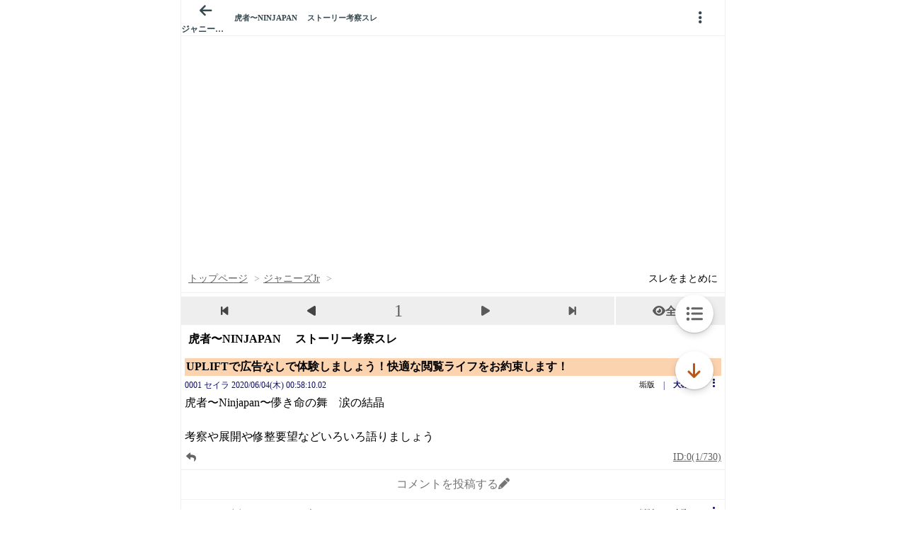

--- FILE ---
content_type: text/html; charset=UTF-8
request_url: https://itest.5ch.net/egg/test/read.cgi/jr2/1591199890/
body_size: 13941
content:
<!DOCTYPE html>
<html lang="ja">
  <head>
    <meta charset="utf-8" />
    <title>ジャニーズJr板のスレッド | itest.5ch.net</title>
<script type="text/javascript">
var microadCompass = microadCompass || {};microadCompass.queue = microadCompass.queue || [];

const loadJsFile3 = (js_file, async = true, type = "text/javascript") => {
    return new Promise((resolve, reject) => {
        try {
            const scriptEle = document.createElement("script");
            scriptEle.type = type;
            scriptEle.async = async;
            scriptEle.src = js_file;

            scriptEle.addEventListener("load", (ev) => {
                resolve({ status: true });
            });

            scriptEle.addEventListener("error", (ev) => {
                reject({
                    status: false,
                    message: 'Failed to load the script ' + js_file
                });
            });

            document.body.appendChild(scriptEle);
        } catch (error) {
            reject(error);
        }
    });
};

const loadBootStrapJs = () => {
  // if(/Android|webOS|iPhone|iPad|iPod|BlackBerry|BB|PlayBook|IEMobile|Windows Phone|Kindle|Silk|Opera Mini/i.test(navigator.userAgent)){
    return new Promise((resolve, reject) => {
        try {
            const scriptEle = document.createElement("script");
            scriptEle.type = "text/javascript";
            scriptEle.async = true;
            scriptEle.src = 'https://cdn.browsiprod.com/bootstrap/bootstrap.js';
            scriptEle.id="browsi-tag";
            scriptEle.setAttribute("data-pubKey", "loki");
            scriptEle.setAttribute("data-siteKey", "gochannel");

            scriptEle.addEventListener("load", (ev) => {
                resolve({ status: true });
            });

            scriptEle.addEventListener("error", (ev) => {
                reject({
                    status: false,
                    message: 'Failed to load the script bootstrap script!'
                });
            });

            document.head.appendChild(scriptEle);
        } catch (error) {
            reject(error);
        }
    });
  // }
};
document.addEventListener("DOMContentLoaded", function() {
    kagome = true;

    var setCookie = function(cname, cvalue, exdays) {
      const d = new Date();
      d.setTime(d.getTime() + (exdays*24*60*60*1000));
      let expires = "expires="+ d.toUTCString();
      document.cookie = cname + "=" + cvalue + ";" + expires + ";path=/";
    }

    sSid = document.cookie.indexOf("sid=Monazilla");
    if(sSid > 0){

        sRonin = document.cookie.indexOf("ronin=");

        if (sRonin > 0) {
            sRonin += 6;
            eRonin = document.cookie.indexOf(";", sRonin);
            valRonin = document.cookie.slice(sRonin, eRonin);
            if (valRonin == "false") {
                setCookie('ronin', 'true', 3);
            } 
        }else if (sRonin == -1){
            setCookie('ronin', 'true', 3);
        }
        kagome = false;
    }else if (sSid == -1){
        sRonin = document.cookie.indexOf("ronin=");
        if (sRonin > 0) {
          setCookie('ronin', 'false', -3);
        }
    }

    if (kagome) {
        loadJsFile3('https://rise.enhance.co.jp/eot.js?eotId=EOT-HMHS8U4W').then(data=>{}).catch(err=>{console.error(err);});

        loadJsFile3('//j.microad.net/js/compass.js').then(data=>{new microadCompass.AdInitializer().initialize();}).catch(err=>{console.error(err);});

    }
});

</script>
    <meta name="Description" content="５ちゃんねるをスマートフォン ( iphone android )で快適に楽しめます。5chスマホ専用ブラウザ！アプリインストール不要。" />
    <meta property="og:type" content="article"/>
    <meta property="og:title" content="ジャニーズJr板のスレッド | itest.5ch.net"/>
    <meta property="og:description" content="５ちゃんねるをスマートフォン ( iphone android )で快適に楽しめます。5chスマホ専用ブラウザ！アプリインストール不要。" />
        <meta property="og:site_name" content="itest.5ch.net[公式]|5ちゃんねる掲示板をスマホで快適閲覧"/>

    <meta name="viewport" content="width=device-width, initial-scale=1">
    <meta name="format-detection" content="telephone=no">
    <meta name="apple-mobile-web-app-capable" content="yes">
    <meta http-equiv="content-style-type" content="text/css" />

    
    <link rel="shortcut icon" href="https://itest.5ch.net/favicon.ico" />
    <link rel="apple-touch-icon-precomposed" href="https://itest.5ch.net/assets/img/apple-touch-icon.png">
        <link rel="canonical" href="https://itest.5ch.net/egg/test/read.cgi/jr2/1591199890">
        <script type='text/javascript'>
    const uregex = /\/test\/read\.cgi\//;
    if (uregex.test(location.pathname)) {
      var link = !!document.querySelector("link[rel='canonical']") ? document.querySelector("link[rel='canonical']") : document.createElement('link');
      link.setAttribute('rel', 'canonical');
      link.setAttribute('href', location.protocol + '//' + location.host + location.pathname);
      document.head.appendChild(link);
    }
    </script>

    <script src="https://itest.5ch.net/assets/js/thumbnailer.js?ts=513975822131212121"></script>

          <div id="js-blacklist" style="display:none;">news/1654610717 news4plus/1650072491 poverty/1666940197 */9245000000</div>

<script>
var App = App || {};
App.instances = App.instances || {};
(function(){
  function Blacklist(){}
  Blacklist.prototype.initialize = function(){
    this.txt = document.getElementById('js-blacklist').innerText;
    var v = this.getBoardAndDatFromCurrentLocation();
    this.board = v.board;
    this.dat = v.dat;
  }

  Blacklist.prototype.getBoardAndDatFromCurrentLocation = function(){
    var m;
    var target = location.pathname;
    if(this.isSubback()) {
      m = target.match(/\/(subback)?\/?([a-zA-Z0-9\-]+)?\/?/);
      if(!m) return {};
      return {
        board: m[2],
        dat: null
      };
    }

    if(this.isThread()) {
      m = target.match(/\/([a-zA-Z0-9\-]+)?\/?test\/read.cgi\/([0-9A-Za-z]+)\/([0-9]+)\/?(-?l?[0-9]+n?-?)?/);
      if(!m) return {};
      return {
        board: m[2],
        dat: m[3] - 0
      };
    }

    return {
      board: null,
      dat: null
    }
  }

  Blacklist.prototype.isSubback = function(){
    return location.pathname.split('/').length == 3;
  }

  Blacklist.prototype.isThread = function(){
    return location.pathname.split('/').length > 3;
  }

  Blacklist.prototype.parseListForSubback =function(list){
    var blacklist = {};
    var lines = list.split(' ');
    lines.forEach(function(line){
      var i = line.split('/');
      if(i.length != 1) return;
      var board = i[0].trim();
      if(!blacklist[board]) blacklist[board] = true;
    });
    return blacklist;
  }

  Blacklist.prototype.parseListForThread =function(list){
    var blacklist = {};
    var lines = list.split(' ');
    lines.forEach(function(line){
      var i = line.split('/');
      if(i.length != 2) return;
      var board = i[0].trim();
      var number = i[1].trim();
      number = (number == '*') ? number : number - 0;
      if(!blacklist[board]) blacklist[board] = [];
      blacklist[board].push(number);
    });
    return blacklist;
  }

  Blacklist.prototype.isNGSubback =function(){
    if(this.txt == '') return false;
    if(!this.isSubback()) return false;
    var blacklist = this.parseListForSubback(this.txt);
    if(blacklist['*']) return true;
    return !!blacklist[this.board];
  }

  Blacklist.prototype.isNGThread =function(){
    if(this.txt == '') return false;
    if(!this.isThread()) return false;
    var blacklist = this.parseListForThread(this.txt);
    if(blacklist['*'] && blacklist['*'].indexOf(this.dat) > -1) return true;
  
    var ng_list = blacklist[this.board];
    if(!!ng_list == false) return false;
    if(ng_list.indexOf('*') > -1) return true;
    return ng_list.indexOf(this.dat) > -1;
  }

  App.Blacklist = Blacklist;

  var blacklist = new App.Blacklist();
  blacklist.initialize();

  App.instances.blacklist = blacklist;
})();

</script>
      <script>
var App = App || {};
App.instances = App.instances || {};

(function(){
  function FingerPrint(){}
  FingerPrint.prototype.initialize = function(){
    this.infos = [
      this.getNavigatorInfos(),
      this.getScreenInfos(),
      new Date().getTimezoneOffset(),
    ].join(',');
  }

  FingerPrint.prototype.getNavigatorInfos = function(){
    var infos = [];
    for(var i in navigator){
      if (navigator.hasOwnProperty(i)) {
        var value = navigator[i];
        var type = typeof value;
        switch (type) {
          case 'boolean':
            infos.push(navigator[i].toString());
            break;
          case 'number':
            infos.push(navigator[i].toString());
            break;
          case 'string':
            infos.push(navigator[i]);
            break;
          default:
            break;
        }
      }
    }
    return infos.join(',');
  }

  FingerPrint.prototype.getScreenInfos = function(){
    var sis = [
      'availHeight',
      'availWidth',
      'bufferDepth',
      'colorDepth',
      'deviceXDPI',
      'deviceYDPI',
      'fontSmoothingEnabled',
      'height',
      'logicalXDPI',
      'logicalYDPI',
      'pixelDepth',
      'systemXDPI',
      'systemYDPI',
      'width'
    ];
    var infos = [];
    for(var i in sis){
      var type = typeof screen[sis[i]];
      switch (type) {
        case 'boolean':
          infos.push(screen[sis[i]].toString());
          break;
        case 'number':
          infos.push(screen[sis[i]].toString());
          break;
        case 'string':
          infos.push(screen[sis[i]]);
          break;
        default:
          break;
      }
    }
    return infos.join(',');
  }

  FingerPrint.prototype.infosToHash = function() {
    var hash = 0, s = btoa(this.infos),
    i, chr;
    if (s.length === 0) return hash;
    for (i = 0; i < s.length; i++) {
      chr = s.charCodeAt(i);
      hash = ((hash << 5) - hash) + chr;
      hash |= 0;
    }
    return hash;
  }

  FingerPrint.prototype.getHash = function() {
    return btoa(this.infosToHash());
  }

  App.FingerPrint = FingerPrint;

  var fingerprint = new App.FingerPrint();
  fingerprint.initialize();

  App.instances.fingerprint = fingerprint;
})();
</script>
      <link rel="stylesheet" href="https://itest.5ch.net/assets/css/all_android.css?version=0a0899094777a8cb4f18f80276f66471" type="text/css" />

<meta name="twitter:card" content="summary" />
<meta name="twitter:title" content="ジャニーズJr板のスレッド | itest.5ch.net" />
<meta name="twitter:image" content="https://itest.5ch.net/assets/img/default.jpg" />
<script>
var App = App || {};
App.instances = App.instances || {};
(function(){
  var d_ads = {};
  d_ads.wipe_banner = null;
  d_ads.interstitial = null;
  function DirectAd(interval, ads, cookie, position){
    this.interval = interval;
    this.ads = ads;
    this.position = position;
    this.cookie = cookie;
    this.appended = false;
  }

  DirectAd.prototype.getCookie = function() {
    var value = null;
    var cookiename = this.cookie + '=';
    var allcookies = document.cookie;
    var position = allcookies.indexOf(cookiename);
    if (position !== -1) {
      var startindex = position + cookiename.length;
      var endindex = allcookies.indexOf(';', startindex);
      if (endindex == -1) {
        endindex = allcookies.length;
      }
      value = decodeURIComponent(allcookies.substring(startindex, endindex));
    }
    return value;
  }
  DirectAd.prototype.pick = function() {
    var ad = '';
    return ad;
  }
  DirectAd.prototype.exec = function(ad) {
    document.write(ad);
    this.appended = true;
  }
  DirectAd.prototype.show = function() {
    var f = this.getCookie();
    if(f !== 'true'){
      var expire = new Date();
      expire.setTime(expire.getTime() + 1000 * this.interval);
      document.cookie = this.cookie + '=' + encodeURIComponent('true') + '; path=/; expires=' + expire.toUTCString();
      this.exec(this.pick());
    }
  }
  App.DirectAd = DirectAd;
  for(var key in d_ads){
    var json = d_ads[key];
    if(json) {
      var direct_ad = new App.DirectAd(json.interval, json.ads, 'itest_direct_ad_' + json.hash, json.position);
      App.instances[key] = direct_ad;
    }
  }
})();
</script>
        <link rel ="stylesheet" href="https://cdnjs.cloudflare.com/ajax/libs/font-awesome/6.0.0/css/all.min.css">
    <link rel ="stylesheet" id="ads-css" href="https://itest.5ch.net/assets/css/ads.css?1760329471">

  </head>
  <body class="thread show ">
        <script type="text/javascript">

var pc   = !/Android|webOS|iPhone|iPad|iPod|BlackBerry|BB|PlayBook|IEMobile|Windows Phone|Kindle|Silk|Opera Mini/i.test(navigator.userAgent);
var v_pc = document.cookie.indexOf('5chClassic=on')!=-1;

var pc_view = function(){
  var ref = document.referrer;
  if(ref && !ref.match(/https?:\/\/itest+\.(5ch.net|bbspink.com)\//) && ref.match(/https?:\/\/[0-9a-z]+\.(5ch.net|bbspink.com)\/test\/read\.cgi\/[0-9a-z]+\/[0-9]{9,13}/)){
    window.location = ref + '?v=pc';
  }else{
    var hostex    = location.hostname.split('.');
    var domain    = hostex[hostex.length - 2] + '.' + hostex[hostex.length - 1];
    var subdomain = window.location.href.match(/\/([a-zA-Z0-9\-]+)?\/?test\/read.cgi\/([0-9A-Za-z]+)\/([0-9]+)\/?(-?l?[0-9]+n?-?)?/)[1];
    var pchost    = "";
    if(!!subdomain){
      pchost = subdomain + '.' + domain;
      var board_dat = location.pathname.replace('/'+subdomain+'/test/read.cgi', '');
      window.location = location.protocol + '//' + pchost + '/test/read.cgi' + board_dat + '?v=pc';
    } else {
      pchost = 'egg.5ch.net';
      window.location = location.protocol + '//' + pchost + location.pathname + '?v=pc';
    }
  }
};

if(v_pc){
  pc_view();
}

</script>


<div id="blackbox"></div>
<article>
  <ul id="header" class="header header-absolute">
    <li class="header_cell header_cell-side header_cell-left">
      <a href="https://itest.5ch.net/subback/jr2" class="header_cell-side_link header_cell-side_link-help js-backsubback">
        <i class="fa fa-arrow-left"></i>
        <h3 class="help_body">ジャニーズJr</h3>
      </a>
    </li>
    <li class="header_cell header_cell-center">
      <h2 id="header_title" class="header_cell_title">5ちゃんねる</h2>
      <form id="header_search_form" class="hidden" action="#" method="post">
        <input id="header_search" class="header_input header_input-search" type="text" placeholder="検索単語入力">
      </form>
    </li>
    <li class="header_cell header_cell-side">
      <a id="js-show-setting" class="header_cell-side_link header_cell-side_link-help nolink">
        <i class="fa-solid fa-ellipsis-vertical"></i>
      </a>
    </li>
  </ul>
  <section id="main" class="main-padding-top50px">
    <div id="imageview" class="imageview imageview-hidden scroll">
      <div class="imageview_status"></div>
      <a class="imageview_prev nolink js-toggle-tools">
        <i class="fa fa-arrow-left"></i>
      </a>
      <a class="imageview_next nolink js-toggle-tools">
        <i class="fa fa-arrow-right"></i>
      </a>
      <div class="imageview_sourcebox">
        <img id="imageview_image" class="imageview_sourcebox_content" loading="lazy" src="https://itest.5ch.net/assets/img/loading.gif">
      </div>
      
      <div class="imageview_footer js-toggle-tools">
        <ul class="header header-line-height50px header-opacity">
          <li class="header_cell header_cell-side header_cell-side-50percent header_cell-left">
            <a id="close_thumbnail" class="imageview_link imageview_closebox_button nolink">閉じる</a>
          </li>
          <li class="header_cell header_cell-side header_cell-side-50percent header_cell-right">
            <a id="open_thumbnail_link" class="imageview_link imageview_openlinkbox_button imageview_openlinkbox_button-android threadview_response_body_link" target="_blank">この画像を開く</a>
          </li>
        </ul>
        <div class="imageview_url"></div>
      </div>
    </div>

    <div id="popup" class="popup popup-hidden threadview scroll">
      <div class="popup_body threadview_response"></div>
    </div>

    <div id="ngview" class="ngview ngview-hidden">
      <div class="ngview_body">
        <a href="#" class="ngview_body_li nolink js-ng-uuid js-ng">
          <div class="ngview_body_li_body">このIDのレスを非表示</div>
          <div class="ngview_body_li_icon"><i class="fa fa-id-card"></i></div>
        </a>
        <a href="#" class="ngview_body_li nolink js-ng-name js-ng">
          <div class="ngview_body_li_body">この名前のレスを非表示</div>
          <div class="ngview_body_li_icon"><i class="fa fa-user"></i></div>
        </a>
      </div>
    </div>

    <div id="browsifixedatf" style="min-height: 325px;"></div>

    <div itemscope="itemscope" itemtype="http://schema.org/BreadcrumbList">
      <meta itemprop="name" content="５ちゃんねる" />
      <style type="text/css">
        .breadcrumb li:last-child {
          margin-left: auto !important;
          margin-right: 10px;
        }
      </style>
      
      <ul class="breadcrumb js-render-after">
        <li class="breadcrumb_bread" itemprop="itemListElement" itemscope="itemscope" itemtype="http://schema.org/ListItem">
          <a href="https://itest.5ch.net/" itemtype="http://schema.org/Thing" itemprop="item">
            <h2 itemprop="name">トップページ</h2>
          </a>
          <meta itemprop="position" content="1">
        </li>
        <li class="breadcrumb_bread" itemprop="itemListElement" itemscope="itemscope" itemtype="http://schema.org/ListItem">
          <a href="https://itest.5ch.net/subback/jr2" itemtype="http://schema.org/Thing" itemprop="item">
            <span itemprop="name">ジャニーズJr</span>
          </a>
          <meta itemprop="position" content="2">
        </li>
        <li>
          <a target="_blank" href="https://5ch.io/egg/jr2/1768654081">スレをまとめに</a>
          <meta itemprop="position" content="3">
        </li>
      </ul>
      <ul id="suffix_thread" class="horizontalMenu horizontalMenu-gray hidden">
        <li class="horizontalMenu_cell horizontalMenu_cell-separate">
          <a href="/" class="horizontalMenu_cell_link js-inurl">全て見る</a>
        </li>
        <li class="horizontalMenu_cell horizontalMenu_cell-separate">
          <a href="/-100" class="horizontalMenu_cell_link js-inurl">1-100</a>
        </li>
        <li class="horizontalMenu_cell">
          <a href="/l50" class="horizontalMenu_cell_link js-inurl">最新50</a>
        </li>
      </ul>
      <div style="position:relative">
        <div id="paging" class="paging hidden" style="margin-top: 6px !important;">
          <div class="body" style="width:80%">
            <a class="nolink fa fa-step-backward first disabled"></a>
            <a class="nolink fa fa-play mirror prev disabled"></a>
            <a class="nolink page"><i class="page">1</i></a>
            <a class="nolink fa fa-play next"></a>
            <a class="nolink fa fa-step-forward last"></a>
          </div>
        </div>
        <a href="https://itest.5ch.net/egg/test/read.cgi/jr2/1768654081/l-" class="fa fa-eye view-all-navi" style="border-left:2px solid white;right: 0px;top:0px;position:absolute;background-color:#eee;height:40px;text-align: center;justify-content: center;align-items: center;display: none;width: 20%;color: #5a5a5a;"> 全て </a>
      </div>


      <div id="thread_status_bar" class="js-render-after hidden"></div>
      <div itemprop="itemListElement" itemscope="itemscope" itemtype="http://schema.org/ListItem">
        <a href="https://itest.5ch.net/" class="js-thread-url" itemtype="http://schema.org/Thing" itemprop="item">
          <h1 id="title" class="threadview_response_title padding-10px" itemprop="name"></h1>
        </a>
        <meta itemprop="position" content="3">
      </div>
    </div>
    <div class="hidden next_thread"></div>

    <ul id="thread" class="threadview">
      <div id="thread_loading"></div>
      <li class="threadview_response threadview_response-list">
  <div class="threadview_response_info gradient width-100percent">
  </div>
  <div class="threadview_response_body gradient width-100percent">
  </div>
  <div class="threadview_response_body gradient width-100percent">
  </div>
  <div class="threadview_response_body gradient width-100percent">
  </div>
  <div class="threadview_response_body gradient width-100percent">
  </div>
  <div class="threadview_response_body gradient width-100percent">
  </div>
  <div class="threadview_response_detail">
    <a href="#" class="nolink reply_to gradient" style="width: 16px;"></a>
    <a href="#" class="js-response nolink">
      <span class="highlight">
        <span class="gradient" style="width: 16px;background: #BC5615;"></span>
      </span>
    </a>
    <a href="#" class="res_id gradient"></a>
  </div>
</li>

<li class="threadview_response threadview_response-list">
  <div class="threadview_response_info gradient width-100percent">
  </div>
  <div class="threadview_response_body gradient width-100percent">
  </div>
  <div class="threadview_response_body gradient width-100percent">
  </div>
  <div class="threadview_response_detail">
    <a href="#" class="nolink reply_to gradient" style="width: 16px;"></a>
    <a href="#" class="js-response nolink">
      <span class="highlight">
        <span class="gradient" style="width: 16px;"></span>
      </span>
    </a>
    <a href="#" class="res_id gradient"></a>
  </div>
</li>
<li class="threadview_response threadview_response-list">
  <div class="threadview_response_info gradient width-100percent">
  </div>
  <div class="threadview_response_body gradient width-100percent">
  </div>
  <div class="threadview_response_body gradient width-100percent">
  </div>
  <div class="threadview_response_detail">
    <a href="#" class="nolink reply_to gradient" style="width: 16px;"></a>
    <a href="#" class="js-response nolink">
      <span class="highlight">
        <span class="gradient" style="width: 16px;"></span>
      </span>
    </a>
    <a href="#" class="res_id gradient"></a>
  </div>
</li>
<li class="threadview_response threadview_response-list">
  <div class="threadview_response_info gradient width-100percent">
  </div>
  <div class="threadview_response_body gradient width-100percent">
  </div>
  <div class="threadview_response_body gradient width-100percent">
  </div>
  <div class="threadview_response_detail">
    <a href="#" class="nolink reply_to gradient" style="width: 16px;"></a>
    <a href="#" class="js-response nolink">
      <span class="highlight">
        <span class="gradient" style="width: 16px;"></span>
      </span>
    </a>
    <a href="#" class="res_id gradient"></a>
  </div>
</li>
<li class="threadview_response threadview_response-list">
  <div class="threadview_response_info gradient width-100percent">
  </div>
  <div class="threadview_response_body gradient width-100percent">
  </div>
  <div class="threadview_response_body gradient width-100percent">
  </div>
  <div class="threadview_response_detail">
    <a href="#" class="nolink reply_to gradient" style="width: 16px;"></a>
    <a href="#" class="js-response nolink">
      <span class="highlight">
        <span class="gradient" style="width: 16px;"></span>
      </span>
    </a>
    <a href="#" class="res_id gradient"></a>
  </div>
</li>
<li class="threadview_response threadview_response-list">
  <div class="threadview_response_info gradient width-100percent">
  </div>
  <div class="threadview_response_body gradient width-100percent">
  </div>
  <div class="threadview_response_body gradient width-100percent">
  </div>
  <div class="threadview_response_detail">
    <a href="#" class="nolink reply_to gradient" style="width: 16px;"></a>
    <a href="#" class="js-response nolink">
      <span class="highlight">
        <span class="gradient" style="width: 16px;"></span>
      </span>
    </a>
    <a href="#" class="res_id gradient"></a>
  </div>
</li>
    </ul>
    <div id="subbackview" class="card traslated threadview shadowclear hidden">
      <ul class="header header-fixed-zindex3">
          <li class="header_cell header_cell-side header_cell-left">
            <a id="js-subback-cardback" class="header_cell-side_link header_cell-side_link-help nolink">
              <i class="fa fa-arrow-left"></i>
              <div class="help_body">戻る</div>
            </a>
          </li>
          <li class="header_cell header_cell-center">
            <h2 class="header_cell_title">スレッド一覧</h2>
          </li>
          <li class="header_cell header_cell-side">
          </li>
        </ul>
        <div class="threadview_response scroll">
          <div class="card_content card_content-list first subback show">
            <ul id="subback_card_contents" class="subback"></ul>
          </div>
        </div>
      </ul>
    </div>

    <div id="settingview" class="card traslated threadview shadowclear hidden">
      <ul class="header header-fixed-zindex3">
        <li class="header_cell header_cell-side header_cell-left">
          <a id="js-setting-cardback" class="header_cell-side_link header_cell-side_link-help nolink">
            <i class="fa fa-arrow-left"></i>
            <div class="help_body">戻る</div>
          </a>
        </li>
        <li class="header_cell header_cell-center">
          <h2 class="header_cell_title">メニュー</h2>
        </li>
        <li class="header_cell header_cell-side">
        </li>
      </ul>
      <div id="setting_card_contents" class="threadview_response scroll">
        <div class="card_content card_content-list first">
          <ul>
            <li class="title">表示</li>
            <li>
              <a class="nolink" id="js-fontsize">
                <div><p class="nav_icon text-bold">中</p></div>
                <div>文字サイズの変更</div>
              </a>
            </li>
            <li>
              <a class="nolink js-go_writeform js-close-cardview">
                <div><i class="fa fa-pencil"></i></div>
                <div>投稿フォーム</div>
              </a>
            </li>

            <li class="border"></li>
            <li class="title">機能</li>
            <li>
              <a class="nolink js-res-search js-close-cardview">
                <div><i class="fa fa-search"></i></div>
                <div>レス検索</div>
              </a>
            </li>
            <li>
              <a class="nolink js-close-cardview" id="go_top">
                <div><i class="fa fa-arrow-up"></i></div>
                <div>ページの上へ移動</div>
              </a>
            </li>
            <li>
              <a class="nolink go_bottom js-close-cardview">
                <div><i class="fa fa-arrow-down"></i></div>
                <div>ページの下へ移動</div>
              </a>
            </li>

            <li class="border"></li>
            <li class="title">ページ移動</li>
            <li>
              <a href="https://itest.5ch.net/">
                <div><i class="fa fa-home"></i></div>
                <div>トップ</div>
              </a>
            </li>
            <li>
              <a href="https://itest.5ch.net/subback/jr2" class="js-backsubback">
                <div><i class="fa fa-bars"></i></div>
                <div>スレッド一覧</div>
              </a>
            </li>
            <li>
              <a href="https://itest.5ch.net/find">
                <div><i class="fa fa-search"></i></div>
                <div>スレッド検索</div>
              </a>
            </li>
            <li>
              <a href="https://itest.5ch.net/setting">
                <div><i class="fa fa-wrench"></i></div>
                <div>設定</div>
              </a>
            </li>
            <li>
              <a id="view_pc" class="js-pcurl" href="/?v=pc">
                <div><i class="fa fa-desktop"></i></div>
                <div>PC版</div>
              </a>
            </li>
          </ul>
        </div>
      </div>
    </div>

    <div id="responseview" class="card traslated threadview shadowclear hidden">
      <ul class="header header-fixed-zindex3">
        <li class="header_cell header_cell-side header_cell-left">
          <a id="js-cardback" class="header_cell-side_link header_cell-side_link-help nolink">
            <i class="fa fa-arrow-left"></i>
            <div class="help_body">戻る</div>
          </a>
        </li>
        <li class="header_cell header_cell-center">
          <h2 id="card_title" class="header_cell_title">返信</h2>
        </li>
        <li class="header_cell header_cell-side">
        </li>
      </ul>
      
      <div style="display: flex; flex-direction: column; gap: 10px;">
          <div  style="margin-top: 52px;" class="ad_nth"></div>
          <div id="card_contents" class="threadview_response scroll"></div>
          <div class="ad_nth"></div>
      </div>
      
    </div>
    <div class=""></div>
    <!-- <div class="ad_nth"></div> -->
    <a class="actionbar actonbar-border js-go_writeform js-render-after hidden" style="color: #757575;">コメントを投稿する<i class="fa fa-pencil"></i></a>
    <a id="reload_thread" class="hidden" style="color: #757575;">最新コメを読み込む<i class="fa fa-angle-down"></i></a>
    <div class="hidden next_thread"></div>

    <ul id="suffix_thread_bottom" class="horizontalMenu horizontalMenu-gray hidden">
      <li class="horizontalMenu_cell horizontalMenu_cell-separate">
        <a href="/" class="horizontalMenu_cell_link js-inurl">全て見る</a>
      </li>
      <li class="horizontalMenu_cell horizontalMenu_cell-separate">
        <a href="/-100" class="horizontalMenu_cell_link js-inurl">1-100</a>
      </li>
      <li class="horizontalMenu_cell">
        <a href="/l50" class="horizontalMenu_cell_link js-inurl">最新50</a>
      </li>
    </ul>
    
    <div style="position:relative">
      <div id="paging_bottom" class="paging bottom hidden">
        <div class="body" style="width:80%">
          <a class="nolink fa fa-step-backward first disabled"></a>
          <a class="nolink fa fa-play mirror prev disabled"></a>
          <a class="nolink page"><i class="bottom page">1</i></a>
          <a class="nolink fa fa-play next"></a>
          <a class="nolink fa fa-step-forward last"></a>
        </div>
      </div>
      <a href="https://itest.5ch.net/egg/test/read.cgi/jr2/1768654081/l-" class="fa fa-eye view-all-navi" style="border-left:2px solid white;right: 0px;top:0px;position:absolute;background-color:#eee;height:40px;text-align: center;justify-content: center;align-items: center;display: none;width: 20%;color: #5a5a5a;"> 全て </a>
    </div>
    <div class="ad_5ch_works"></div>
    <div>
      <div class="ad_nth"></div>
      <script>
        document.addEventListener('DOMContentLoaded', function() {
          var dd = function(){
            if ($('#paging_bottom').is(':visible') || $('#paging').is(':visible')) {

              $('.view-all-navi').css({display:'flex'});
              
              var curl = location.pathname.replace(/(\/[^/]+\/test\/read\.cgi\/[^/]+\/\d+).*/, "$1");
              $('.view-all-navi').attr('href', curl+'/l-' );
              
            }else{
              $('.view-all-navi').hide();
            }
          }
          dd();
          setTimeout(dd,500);
          setTimeout(dd,1000);
          setTimeout(dd,2500);
          setTimeout(dd,5000);
        });
      </script>
      <!-- <div id="ads-ADU-8S8FH3BT"></div>
      <script>
        document.addEventListener('DOMContentLoaded', function() {
          var dd = function(){
            if ($('#paging_bottom').is(':visible') || $('#paging').is(':visible')) {

              $('.view-all-navi').css({display:'flex'});
              
              var curl = location.pathname.replace(/(\/[^/]+\/test\/read\.cgi\/[^/]+\/\d+).*/, "$1");
              $('.view-all-navi').attr('href', curl+'/l-' );
              
            }else{
              $('.view-all-navi').hide();
            }
          }
          dd();
          setTimeout(dd,500);
          setTimeout(dd,1000);
          setTimeout(dd,2500);
          setTimeout(dd,5000);
        });

        kagome = true;

        var setCookie = function(cname, cvalue, exdays) {
          const d = new Date();
          d.setTime(d.getTime() + (exdays*24*60*60*1000));
          let expires = "expires="+ d.toUTCString();
          document.cookie = cname + "=" + cvalue + ";" + expires + ";path=/";
        }

        sSid = document.cookie.indexOf("sid=Monazilla");
        if(sSid > 0){

            sRonin = document.cookie.indexOf("ronin=");

            if (sRonin > 0) {
                sRonin += 6;
                eRonin = document.cookie.indexOf(";", sRonin);
                valRonin = document.cookie.slice(sRonin, eRonin);
                if (valRonin == "false") {
                    setCookie('ronin', 'true', 3);
                } 
            }else if (sRonin == -1){
                setCookie('ronin', 'true', 3);
            }
            kagome = false;
        }else if (sSid == -1){
            sRonin = document.cookie.indexOf("ronin=");
            if (sRonin > 0) {
              setCookie('ronin', 'false', -3);
            }
        }

        if (kagome) {

                (function(w,d,s,i){w.adunitlength?w.adunitlength.push('ADU-8S8FH3BT'):w.adunitlength=['ADU-8S8FH3BT'];var f=d.getElementsByTagName(s)[0],j=d.createElement(s);
                j.async=true;j.src='https://rise.enhance.co.jp/adu.js?id='+i + '&matwName=matw_uuid' + '&clientTime=' + (new Date()).getTime();
                f.parentNode.insertBefore(j,f);})(window,document,'script','ADU-8S8FH3BT');

        }

    </script> -->
    </div>
</section>
</article>
<input type="hidden" id="thread_diff" value="">
<script id="subback-tmpl" type="text/x-jquery-tmpl">
  <% if (threads.length) { %>
  <% var helper = itest5ch.template.subback.ejs; %>

  <% threads.forEach(function(thread, index){ %>
    <% if (helper.checkDatTime(thread[3])) { %>
    <% if (helper.checkAdInterval(index)) { %>
    <% if (helper.checkAdData()) { %>
      <li class="ad">
        <%- helper.randomAdHtml() %>
      </li>
    <% } %>
    <% } %>

    <li>
      <a class="subback_link <% if(helper.supportThumbnail(thread[3])) { %>subback_link-has-thumbnail<% } %>" href="https://itest.5ch.net/<%- helper.subDomain(thread[2]) %>/test/read.cgi/<%- helper.boardScreenName(thread[3]) %>/<%- helper.datNumber(thread[3]) %><% if(helper.checkl50()) { %>/l50<% } %>">
        <span class="info">
          <span><%- helper.datToTime(thread[3]) %></span>
                    <span class="ikioi highlight" style="color: #BC5615 !important;">
                          　話題度:<%- helper.ikioi(thread) %>                      </span>
          <span class="res_counter">
                                    <%- thread[1] %>レス
                                  </span>
        </span>
        <span class="<% if(helper.checkKidoku(thread[3])){ %>kidoku<% } %> <% if(helper.supportThumbnail(thread[3])) { %>subback_link_title-has-thumbnail<% } %>">
          <% if(helper.checkMidoku(thread)){ %><span class="midoku"><%- helper.midoku(thread) %></span><% } %>
                    <%- helper.title(thread[5]) %>
        </span>
                  <% if(helper.supportThumbnail(thread[3])){ %>
        <span class="subback_link_thread_thumbnail_container">
	  <img class="lazy-thumbnail" alt="Thumbnail" width="65" height="65" data-original="/assets/img/default.jpg" data-original-ocode="<%- thread[3] %>" data-src="<% if(thread.hasOwnProperty(9)){ %><%- thread[9] %><% } else { %><%- thread[6] %><% } %>" />
        </span>
        <% } %>
              </a>
    </li>

    <% } %>

    <% if (helper.checkTopAdInterval(index)) { %>
    <% if (helper.checkAdData()) { %>
      <li class="ad">
        <%- helper.randomAdHtml() %>
      </li>
    <% } %>
    <% } %>
  <% }) %>
<% } %>

</script>
<script id="thread-tmpl" type="text/x-jquery-tmpl">
  <% if (comments.length > 0) { %>

    <% 
      var helperAdss = itest5ch.template.thread.ejs;
      var hasAdss =  helperAdss.threadHasAds();
    %>

  <% comments.forEach(function(comment, index){ %>
    <% if(!helper)var helper = itest5ch.template.thread.ejs; %>
    <% if (helper.checkAdInterval(index)) { %>
      <% if (helper.checkAdData()) { %>
        <li id="res_ad" class="threadview_response threadview_response-list res_ad">
          
        </li>
      <% } %>
    <% } %>

    <li id="res_<%- comment[0] %>" class="threadview_response threadview_response-list">
      <% if(helper.isResNumber1(comment[0])){ %>
              <% } %>
      <% if(!helper)var helper = itest5ch.template.thread.ejs; %>
<% var hasAds =  helper.threadHasAds(); %>

<% if(helper.isResFirst(index)){ %>
  <div class=""></div>
  <!-- <div class="ad_nth"></div> -->
<div class="ad-undress"></div>
  <p style="font-weight:bold;padding:2px;background: #fcd3af;"><a href="https://uplift.5ch.net" target="_blank">UPLIFTで広告なしで体験しましょう！快適な閲覧ライフをお約束します！</a></p>
<% } %>


<style type="text/css">
 .inline-form2 {
      display: flex;
      align-items: center;
    }
    .inline-form2 a {
      margin-right: 6px;
      font-size: 11px !important;
      line-height: 11px !important;
      width : 100% !important;
      padding-right: 6px;
    }
    .inline-form2 input[type="submit"] {
      margin-left: 6px;
      font-size: 11px !important;
      line-height: 11px !important;
      background: none;
      border: none;
      font-weight: bold;
      padding: 0 !important;
    }
    .threadview_response_info{
      padding-right: 130px !important;
      line-height: 16px !important;
    }
</style>


<div class="threadview_response_info">
  <div style="position: absolute; right: 0; margin-right: 22px; display: flex; text-align: right; top: -.5px; padding-right: 24px;">
      <form action="https://donguri.5ch.net/confirm" target="_blank" class="inline-form2" accept-charset="UTF-8" method="GET">
        <a href="https://donguri.5ch.net" class="" target="_blank">垢版</a>
        <span style="padding-right: 6px;">|</span>
        <input type="hidden" name="url" class="urlhidden" value="//egg.5ch.net/test/read.cgi/jr2/1768654081/">
        <input type="hidden" name="date" value="<%- comment[3] %>">
        <input type="submit" class="" value="大砲"></input>
      </form>
  </div>

  <a href="#" class="js-ng-setting nolink threadview_response_setting">
    <i class="fa-solid fa-ellipsis-vertical"></i>
  </a>
  <%- helper.zeroPaddingedResponseNumber(comment[0]) %> <%- helper.CleaningName(comment[1]) %> <%- comment[3] %>
</div>
<div class="<%- helper.responseBodyClasses(comment) %>">
  <%- helper.decorateComment(comment) %>
  <%- helper.thumbnails(comment[6]) %>
  <%- helper.videos(comment[6]) %>
  <% if (helper.hasResAnchor(comment[6])) { %>
    <% if (helper.hasIndicatingViolenceComment(comment[6])) { %>
      <%- helper.addViolenceIDs(comment) %>
    <% } %>
  <% } %>
</div>
<div class="threadview_response_detail">
  <a href="#" class="nolink reply_to"><i class="fa fa-fw fa-reply"></i></a>
  <% if (helper.checkHasResponses(comment)) { %>
    <a id="responser_id_<%- comment[0] %>" href="#" class="js-response nolink">
      <span class="<% if (helper.checkHasResponsesOver5(comment)) { %>highlight<% } %>">
      <i class="fa fa-comments"></i>
      <span><%- comment[7] %></span>
    </span>
    </a>
  <% } %>
  <a href="#" class="res_id <% if (helper.checkIDOver1(comment[9])) { %>res_id-underline<% } %>">ID:<%- comment[4] %><%- helper.showCommentCount(comment[8], comment[9]) %></a>
</div>
</a>

      <% if(helper.isResNumber1(comment[0])){ %>
        <li id="res_id" class="res_ad"></li>
        <li>
          <a class="actionbar actonbar-border js-go_writeform" style="color: #757575;">コメントを投稿する<i class="fa fa-pencil"></i></a>
        </li>
        <li id="" class="">
        <!-- <li id="" class="ad_nth"> -->
        </li>
      <% } %>
      <% if(helper.isResFirst(index)){ %>
        <li id="res_ad" class="threadview_response threadview_response-list res_ad first_ad">
          
        </li>
      <% } %>
    </li>
    <% 
      cid = comment[0]; 
      if(cid == 5){ %>
        <li id="" class="">
        </li>
      <% }
    %>
    <% if(hasAds) { %>
 
         <% if(cid == 10) { %>
            <% if(cid != comments.length) { %>
                <li id="" class="ad_nth_li"> 
                </li>
            <% } %>
         <% } %>
   

    <% } %>


  <% }) %>
<% } %>


</script>
<script id="thread-new-comments-tmpl" type="text/x-jquery-tmpl">
  <% if (comments.length > 0) { %>
  <% comments.forEach(function(comment, index){ %>
    <% if(!helper)var helper = itest5ch.template.thread.ejs; %>
    <% if (helper.checkAdInterval(index)) { %>
    <% if (helper.checkAdData()) { %>
      <li id="res_ad" class="threadview_response threadview_response-list res_ad">
        <%- helper.randomAdHtml() %>
      </li>
    <% } %>
    <% } %>
    <li id="res_<%- comment[0] %>" class="threadview_response threadview_response-list">
      <% if(!helper)var helper = itest5ch.template.thread.ejs; %>

<div class="threadview_response_info">
  <a href="#" class="js-ng-setting nolink threadview_response_setting">
    <i class="fa-solid fa-ellipsis-vertical"></i>
  </a>
  <%- helper.zeroPaddingedResponseNumber(comment[0]) %> <%- helper.CleaningName(comment[1]) %> <%- comment[3] %>
</div>
<div class="<%- helper.responseBodyClasses(comment) %>">
  <%- helper.decorateComment(comment) %>
  <%- helper.thumbnails(comment[6]) %>
  <%- helper.videos(comment[6]) %>
  <% if (helper.hasResAnchor(comment[6])) { %>
    <% if (helper.hasIndicatingViolenceComment(comment[6])) { %>
      <%- helper.addViolenceIDs(comment) %>
    <% } %>
  <% } %>
</div>

<div class="threadview_response_detail">
  <a href="#" class="nolink reply_to"><i class="fa fa-fw fa-reply"></i></a>
  <% if (helper.checkHasResponses(comment)) { %>
    <a id="responser_id_<%- comment[0] %>" href="#" class="js-response nolink">
      <span class="<% if (helper.checkHasResponsesOver5(comment)) { %>highlight<% } %>">
      <i class="fa fa-comments"></i>
      <span><%- comment[7] %></span>
    </span>
    </a>
  <% } %>
  <a href="#" class="res_id <% if (helper.checkIDOver1(comment[9])) { %>res_id-underline<% } %>">ID:<%- comment[4] %><%- helper.showCommentCount(comment[8], comment[9]) %></a>
</div>
    </li>
  <% }) %>
<% } %>
</script>
<script id="thread-response-tmpl" type="text/x-jquery-tmpl">
  <% if(!helper)var helper = itest5ch.template.thread.ejs; %>

<div class="threadview_response_info">
  <a href="#" class="js-ng-setting nolink threadview_response_setting">
    <i class="fa-solid fa-ellipsis-vertical"></i>
  </a>
  <%- helper.zeroPaddingedResponseNumber(comment[0]) %> <%- helper.CleaningName(comment[1]) %> <%- comment[3] %>
</div>
<div class="<%- helper.responseBodyClasses(comment) %>">
  <%- helper.decorateComment(comment) %>
  <%- helper.thumbnails(comment[6]) %>
  <%- helper.videos(comment[6]) %>
  <% if (helper.hasResAnchor(comment[6])) { %>
    <% if (helper.hasIndicatingViolenceComment(comment[6])) { %>
      <%- helper.addViolenceIDs(comment) %>
    <% } %>
  <% } %>
</div>

<div class="threadview_response_detail">
  <a href="#" class="nolink reply_to"><i class="fa fa-fw fa-reply"></i></a>
  <% if (helper.checkHasResponses(comment)) { %>
    <a id="responser_id_<%- comment[0] %>" href="#" class="js-response nolink">
      <span class="<% if (helper.checkHasResponsesOver5(comment)) { %>highlight<% } %>">
      <i class="fa fa-comments"></i>
      <span><%- comment[7] %></span>
    </span>
    </a>
  <% } %>
  <a href="#" class="res_id <% if (helper.checkIDOver1(comment[9])) { %>res_id-underline<% } %>">ID:<%- comment[4] %><%- helper.showCommentCount(comment[8], comment[9]) %></a>
</div>
</script>
<input type="hidden" id="board_domain" value="egg.5ch.net">
<input type="hidden" id="new_api" value="1">

<div id="replyform" class="replyform hidden">
  <form id="livemode_postform" class="postform" method="POST" action="//egg.5ch.net/test/bbs.cgi?guid=ON" accept-charset="Shift_JIS">
    <input name="FROM" size="19" placeholder="名前(省略可)" class="postform_input postform_input-textfield postform_input-textfield-livemode postform_input-sepalator">
    <input name="mail" size="19" placeholder="E-mail(省略可)" class="postform_input postform_input-textfield postform_input-textfield-livemode postform_input-textfield-right postform_input-sepalator">
    <textarea rows="5" cols="70" name="MESSAGE" id="js-replyform" class="postform_input postform_input-textarea postform_input-textarea-livemode"></textarea>
    <input type="hidden" name="bbs" value="jr2">
    <input type="hidden" name="key" value="" class="js-dat_number">
    <input type="hidden" name="time" value="1" class="js-postform_time">
    <input type="hidden" name="sid" value="" class="js-sid">
    <input type="submit" value="書き込む" name="submit" class="js-postform_submit postform_input postform_input-btn postform_input-submit postform_input-submit-livemode">
  </form>
</div>

<div id="js-forms" class="forms js-render-after hidden">
  <h2 class="form_title">書き込み</h2>
  <ul class="header hidden">
    <li class="header_cell header_cell-side header_cell-left">
    </li>
    <li class="header_cell header_cell-center">
      <h3 class="header_cell_title">書き込み</h3>
    </li>
    <li class="header_cell header_cell-side">
      <a id="js-write-window-close" class="header_cell-side_link header_cell-side_link-help nolink">
        <i class="fa fa-close"></i>
        <p class="help_body">閉じる</p>
      </a>
    </li>
  </ul>
  <form id="postform" method="POST" action="//egg.5ch.net/test/bbs.cgi?guid=ON" class="postform" accept-charset="Shift_JIS">
    <input name="FROM" size="19" placeholder="名前(省略可)" class="postform_input postform_input-textfield postform_input-first postform_input-sepalator">
    <input name="mail" size="19" placeholder="E-mail(省略可)" id="postform_emailfield" class="postform_input postform_input-textfield postform_input-sepalator">
    <label for="js-postform_message"><textarea aria-label="js-postform_message" rows="5" cols="70" name="MESSAGE" id="js-postform_message" class="postform_input postform_input-textarea postform_input-last"></textarea></label>
    <div class="postform_bar">
      <span id="js-message_helper-sage" class="postform_input postform_input-btn js-message_helper">sageる</span>
      <span id="js-message_helper-clear" class="postform_input postform_input-btn js-message_helper postform_input-right">クリア</span>
    </div>
    <input type="hidden" name="bbs" value="jr2">
    <input type="hidden" name="key" value="" class="js-dat_number">
    <input type="hidden" name="time" value="1" class="js-postform_time">
    <input type="hidden" name="sid" value="" class="js-sid">
    <div class="postform_hr"></div>
    <input type="submit" value="書き込みをする" name="submit" id="js-postform_submit" class="postform_input postform_input-btn postform_input-submit">

    <div class="postform_note" style="color: #757575;">＊書き込み反映には時間が掛かる場合があります＊</div>
    <div id="ronin_text" class="hidden postform_note">＊<span class="highlight">ＵＰＬＩＦＴ</span>しています＊</div>

    <div class="postform_hr"></div>
    <div class="">
      <label class="use_ronin_label">
        <input type="checkbox" id="ronin_write" value="1"> ＵＰＬＩＦＴを利用して書き込む
      </label>
    </div>
    <div class="postform_hr"></div>

  </form>
  <div class="roninform_wrap">
    <h3 class="form_title">ＵＰＬＩＦＴにログイン</h3>

    <div class="roninform_unlogin hidden">
      <form id="ronin_login" method="POST" action="/ronin/auth" class="postform">
        <input type="text"     name="email" size="19" placeholder="メールアドレス" class="postform_input postform_input-textfield postform_input-first postform_input-sepalator" id="js-ronin_email">
        <input type="password" name="secret_key" size="19" placeholder="秘密鍵もしくはパスワード" class="postform_input postform_input-textfield postform_input-last">
        <div class="postform_hr"></div>
        <input type="submit" value="ログイン" name="submit" class="postform_input postform_input-btn postform_input-submit">
      </form>
    </div>

    <div class="postform roninform_logined hidden">
      <input type="button" value="ログアウト" id="ronin_logout" class="postform_input postform_input-btn postform_input-submit postform_input-logout">
    </div>

    <div>
      <div id="js-bottom-ad-300x250" class="js-render-after center background-gray hidden"></div>
    </div>

    <div class="center">
      <div class="" style="margin-bottom: 105px;"></div>
      <!-- <div class="ad_nth" style="margin-bottom: 105px;"></div> -->
      <a href="https://uplift.5ch.net" target="_blank">
        <img src="https://itest.5ch.net/assets/img/uplift-itest.png" class="ronin-banner" alt="ＵＰＬＩＦＴ - 5ch.net有料会員サービス" />
      </a>
    </div>
  </div>
</div>

<div class="float-nav_wrapper">
  <nav class="float-nav">
    <a id="js-show-subbackview" class="nolink"><i class="fa fa-list-ul"></i></a>
  </nav>
</div>

<div class="float-nav_wrapper">
  <nav class="float-nav-go-bottom">
    <a class="nolink go_bottom highlight"><i class="fa fa-arrow-down"></i></a>
  </nav>
</div>

  <div id="old_threads_wrapper" class="quotes js-render-after hidden">
    <div class="quotes_title quotes_title-strong quotes_title-flex">
      <a href="https://itest.5ch.net/subback/jr2">
        関連スレッド一覧
      </a>
      <div class="text-right">
        <a href="https://itest.5ch.net/subback/jr2/archives/1" class="highlight">過去ログ</a>
      </div>
    </div>
    <div class="quotes_body subback show">
      <ul id="old_subback" class="subback">
        <div class="center height-40px line-height-40px">
          <i class="fa fa-spinner fa-spin"></i>
        </div>
      </ul>
    </div>
  </div>

<div class="quotes js-render-after hidden">
  <div class="quotes_title quotes_title-strong quotes_title-flex">
    <a href="https://itest.5ch.net/subback/jr2">
      ジャニーズJrスレッド一覧
    </a>
  </div>
  
    
    <div class=""></div>
    <!-- <div class="ad_nth"></div> -->

  <div class="quotes_body subback show">
    <ul id="subback">
      <div class="center height-40px line-height-40px">
        <i class="fa fa-spinner fa-spin"></i>
      </div>
    </ul>
  </div>
</div>
<div>


<div class="" style="margin-bottom: 105px;"></div>
<!-- <div class="ad_nth" style="margin-bottom: 105px;"></div> -->



<div id="fdc70d4324f030cf35a4b0a9ffdc00355bcca033"></div>
<script type="text/javascript">
  const loadJsFile52 = (js_file, async = true, type = "text/javascript") => {
    return new Promise((resolve, reject) => {
        try {
            const scriptEle = document.createElement("script");
            scriptEle.type = type;
            scriptEle.async = async;
            scriptEle.src = js_file;

            scriptEle.addEventListener("load", (ev) => {
                resolve({ status: true });
            });

            scriptEle.addEventListener("error", (ev) => {
                reject({
                    status: false,
                    message: 'Failed to load the script ' + js_file
                });
            });

            document.body.appendChild(scriptEle);
        } catch (error) {
            reject(error);
        }
    });
};
    kagome = true;

    var setCookie = function(cname, cvalue, exdays) {
      const d = new Date();
      d.setTime(d.getTime() + (exdays*24*60*60*1000));
      let expires = "expires="+ d.toUTCString();
      document.cookie = cname + "=" + cvalue + ";" + expires + ";path=/";
    }

    sSid = document.cookie.indexOf("sid=Monazilla");
    if(sSid > 0){

        sRonin = document.cookie.indexOf("ronin=");

        if (sRonin > 0) {
            sRonin += 6;
            eRonin = document.cookie.indexOf(";", sRonin);
            valRonin = document.cookie.slice(sRonin, eRonin);
            if (valRonin == "false") {
                setCookie('ronin', 'true', 3);
            } 
        }else if (sRonin == -1){
            setCookie('ronin', 'true', 3);
        }
        kagome = false;
    }else if (sSid == -1){
        sRonin = document.cookie.indexOf("ronin=");
        if (sRonin > 0) {
          setCookie('ronin', 'false', -3);
        }
    }
if (kagome) {

  const path = window.location.href;
  var pathBoard = "";
  const pathSplit = path.split("/");
  if (pathSplit.length > 4 && pathSplit[3] == 'subback') {
      pathBoard = pathSplit[4];
  }
  if (pathSplit.length > 6 && pathSplit[5] == 'read.cgi') {
      pathBoard = pathSplit[6];
  }
  if (pathSplit.length > 6 && pathSplit[4] == 'read.cgi') {
      pathBoard = pathSplit[5];
  }

  if (pathBoard != "" && pathBoard == "supplement") {
      console.log("no interstial");
  }else{
    loadJsFile52('https://cdn-guile.akamaized.net/interstitial/ad/fdc70d4324f030cf35a4b0a9ffdc00355bcca033/provider.js').then(data=>{}).catch(err=>{console.error(err);});
  }


}
</script> 

<div class="overlay_wrapper">
  </div>


<div id="js-wipe-banner">
  <script type="text/javascript">
    if(App.instances.blacklist.isNGThread()){
      var el = document.getElementById('js-wipe-banner');
      if (el.parentNode !== null) el.parentNode.removeChild(el);
    } else {
      if(App.instances.wipe_banner) App.instances.wipe_banner.show();
    }
  </script>
</div>

<div id="js-interstitial">
  <script type="text/javascript">
    if(App.instances.blacklist.isNGThread()){
      var el = document.getElementById('js-interstitial');
      if (el.parentNode !== null) el.parentNode.removeChild(el);
    } else {
      if(App.instances.interstitial) App.instances.interstitial.show();
    }
  </script>
</div>
<!--   <div id="floatingTopAdsMain" style="display: none; position: fixed;top: 50px;left: 0;width: 100%;display: flex;justify-content: center;align-items: start; ">
          <span id="closeButton" style="color: darkslategray;cursor: pointer;font-size: 24px;line-height: 12px;position: relative;right: 5px;">&times;</span>
      <script type="text/javascript">
        document.getElementById('closeButton').addEventListener('click', function() {
          document.getElementById('floatingTopAdsMain').style.display = 'none';
        }); 
      </script>
  </div> -->

 <!--  <div id="floatingBottomAdsMain" style="display: none; position: fixed;bottom: 0;left: 0;width: 100%;display: flex;justify-content: center;align-items: start; ">
        <span id="closeButton" style="color: darkslategray;cursor: pointer;font-size: 24px;line-height: 12px;position: relative;right: 5px;">&times;</span>
    <script type="text/javascript">
      document.getElementById('closeButton').addEventListener('click', function() {
        document.getElementById('floatingBottomAdsMain').style.display = 'none';
      }); 
    </script>
  </div>
 -->
  <div style="display: flex; justify-content: space-between;">
    <div id="fixedDivLeft" style="position: fixed;left: -500;top: 10px;width: 300px;height: 600px; display: none;">
      
    </div>
      <div id="fixedDivRight" style="position: fixed;right: -500;top: 10px;width: 300px;height: 600px; display: none;">
      </div>
  </div>
  

  <script type="text/javascript">

  document.addEventListener("DOMContentLoaded", function() {
    kagome = true;

    var setCookie = function(cname, cvalue, exdays) {
      const d = new Date();
      d.setTime(d.getTime() + (exdays*24*60*60*1000));
      let expires = "expires="+ d.toUTCString();
      document.cookie = cname + "=" + cvalue + ";" + expires + ";path=/";
    }

    sSid = document.cookie.indexOf("sid=Monazilla");
    if(sSid > 0){

        sRonin = document.cookie.indexOf("ronin=");

        if (sRonin > 0) {
            sRonin += 6;
            eRonin = document.cookie.indexOf(";", sRonin);
            valRonin = document.cookie.slice(sRonin, eRonin);
            if (valRonin == "false") {
                setCookie('ronin', 'true', 3);
            } 
        }else if (sRonin == -1){
            setCookie('ronin', 'true', 3);
        }
        kagome = false;
    }else if (sSid == -1){
        sRonin = document.cookie.indexOf("ronin=");
        if (sRonin > 0) {
          setCookie('ronin', 'false', -3);
        }
    }
    if (kagome && !window.matchMedia('screen and (max-width: 768px)').matches) {
      // document.getElementById('floatingTopAdsMain').style.display = 'block';
      // document.getElementById('floatingBottomAdsMain').style.display = 'block';
      document.getElementById('fixedDivLeft').style.display = 'block';
      document.getElementById('fixedDivRight').style.display = 'block';
      
      // yourFrame("floatingTopAdsMain", 3, true, 728, 90);

      // yourFrame("floatingBottomAdsMain", 3, true, 728, 90);

      yourFrame("fixedDivLeft", 2, false, 300, 600);

      yourFrame("fixedDivRight", 2, false, 300, 600);

      // setTimeout(function(){
      //   $.fn.isInViewport = function() {
      //       var elementTop = $(this).offset().top;
      //       var elementBottom = elementTop + $(this).outerHeight();

      //       var viewportTop = $(window).scrollTop();
      //       var viewportBottom = viewportTop + $(window).height();

      //       return elementBottom > viewportTop && elementTop < viewportBottom;
      //   };
      //   var floatingTopAdsMain2 = function() {
      //     var hdT = $('ul#header');
      //     var adT = $('#floatingTopAdsMain');
      //     var toT = (hdT.isInViewport() ? 90 : 0);
      //     adT.css({top:toT});
      //   }
      //   floatingTopAdsMain2();
      //   $(window).on( "scroll", function(e) {
      //     floatingTopAdsMain2();
      //   } );
      // },3000);

      adjustDivPosition();
      window.addEventListener('resize', adjustDivPosition);

    }else{
      // document.getElementById('floatingTopAdsMain').remove();
      // document.getElementById('floatingBottomAdsMain').remove();
      document.getElementById('fixedDivLeft').remove();
      document.getElementById('fixedDivRight').remove();

    }
});

  function adjustDivPosition() {
    var fixedDivLeft = document.getElementById("fixedDivLeft");
    var fixedDivRight = document.getElementById("fixedDivRight");

    var bodyMaxWidth = 768;
    var windowWidth = window.innerWidth;
    if (windowWidth <= bodyMaxWidth) {
      fixedDivLeft.style.position = "static";
      fixedDivRight.style.position = "static";
    }else{
      fixedDivLeft.style.position = "fixed";
      fixedDivRight.style.position = "fixed";
    }
    var offset = (windowWidth - bodyMaxWidth) / 2;
    var realOffset = offset-300-5;
    fixedDivLeft.style.left = realOffset+"px";
    fixedDivRight.style.right = realOffset+"px";
  }

  function yourFrame(adContainerID, ad_spot, center, width, height){
    var adContainer = document.getElementById(adContainerID);
    adContainer.style.setProperty('display', 'flex', 'important');
    adContainer.style.setProperty('justify-content', 'center', 'important');
    adContainer.style.setProperty('align-items', 'center', 'important');
    // fetch('/ads.json').then(response => response.json()).then(data => {
  
    //   const isSmartphone = function () {
    //       const hasTouch = ('ontouchstart' in window || navigator.maxTouchPoints > 0 || navigator.msMaxTouchPoints > 0);
    //       const smallScreen = window.innerWidth < 768;
    //       return (hasTouch && smallScreen) || /Mobi|Android|iPhone|iPad|iPod|webOS|BlackBerry|BB|PlayBook|IEMobile|Windows Phone|Kindle|Silk/i.test(navigator.userAgent);
    //   }
    //   const isSpecialBoardPC = function(data){
    //       const myvisiturl = window.location.href;
    //       var boardvisit = '';
    //       var spliturl = myvisiturl.split('/');
    //       if(spliturl.length>6 && spliturl[5]=='read.cgi'){
    //           boardvisit = spliturl[6];
    //       }else if(spliturl.length>4 && spliturl[3]=='subback'){
    //           boardvisit = spliturl[4];
    //       }
    //       if(isSmartphone()==false && data['special-board']['boards'][boardvisit]!==undefined){
    //           return data['special-board']['boards'][boardvisit];
    //       }
    //       return false;
    //   }

    //   if(isSpecialBoardPC(data)===false){
    //     var adScript = document.createElement('script');
    //     adScript.type = 'text/javascript';
    //     adScript.src = 'https://js.ad-stir.com/js/adstir.js';
    //     var adStir300x250 = document.createElement('script');
    //     adStir300x250.type = 'text/javascript';
    //     adStir300x250.textContent = `
    //         var adstir_vars = {
    //           ver: "4.0",
    //           app_id: "MEDIA-38a3f1bc",
    //           ad_spot: `+ad_spot+`,
    //           center: `+center+`
    //         };
    //     `;
    //     var iframeContent = `
    //         <!DOCTYPE html>
    //         <html lang="en">
    //         <head>
    //             <meta charset="UTF-8">
    //             <title>Iframe Content</title>
    //             <style>
    //                 * {
    //                   overflow: hidden;
    //                 }
    //                 body, html {
    //                     margin: 0;
    //                     padding: 0;
    //                     width: 100%;
    //                     height: 100%;
    //                     display: flex;
    //                     justify-content: center;
    //                     align-items: center;
    //                 }
    //                 .content {
    //                     width: 100%;
    //                     height: 100%;
    //                 }
    //             </style>
    //         </head>
    //         <body>
    //             <div class="content">
    //             ${adStir300x250.outerHTML}
    //             ${adScript.outerHTML}
    //             </div>
    //         </body>
    //         </html>
    //     `;
    //     var framDocument;
    //     var adFrame = document.createElement('iframe');
    //     adFrame.style.overflow = "hidden";
    //     adFrame.style.border = "0";
    //     adFrame.width = width;
    //     adFrame.height = height;
    //     adContainer.appendChild(adFrame);
    //     framDocument = adFrame.contentDocument || adFrame.contentWindow.document;
    //     framDocument.open();
    //     framDocument.write(iframeContent);
    //     framDocument.close();
    //   }
    // }).catch(error => console.error('Error loading ad configuration:', error));


  }

</script>


    <script>
  document.cookie.split(';').forEach(function(v){
    var c = v.split('=');
    if(c[0].trim() == 'darkmode' && c[1].trim() == 'true') document.body.classList.add('dark');
  });
</script>
    
    
    <script src="https://itest.5ch.net/assets/js/android/application.production.js?version=7fc8c21c35622eb4e2c7b18f55a50d25"></script>

    <script>
</script>
<script async src="https://www.googletagmanager.com/gtag/js?id=G-7NQT8916KZ"></script>
<script>
  window.dataLayer = window.dataLayer || [];
  function gtag(){dataLayer.push(arguments);}
  gtag('js', new Date());

  gtag('config', 'G-7NQT8916KZ');
</script>
        <script type="text/javascript">
    kagome = true;

    var setCookie = function(cname, cvalue, exdays) {
      const d = new Date();
      d.setTime(d.getTime() + (exdays*24*60*60*1000));
      let expires = "expires="+ d.toUTCString();
      document.cookie = cname + "=" + cvalue + ";" + expires + ";path=/";
    }

    sSid = document.cookie.indexOf("sid=Monazilla");
    if(sSid > 0){

        sRonin = document.cookie.indexOf("ronin=");

        if (sRonin > 0) {
            sRonin += 6;
            eRonin = document.cookie.indexOf(";", sRonin);
            valRonin = document.cookie.slice(sRonin, eRonin);
            if (valRonin == "false") {
                setCookie('ronin', 'true', 3);
            } 
        }else if (sRonin == -1){
            setCookie('ronin', 'true', 3);
        }
        kagome = false;
    }else if (sSid == -1){
        sRonin = document.cookie.indexOf("ronin=");
        if (sRonin > 0) {
          setCookie('ronin', 'false', -3);
        }
    }
    if (kagome) {
        loadJsFile3('/assets/js/ad-manager-5ch.js').then(data=>{}).catch(err=>{console.error(err);});
        loadBootStrapJs();
    }
    
    document.addEventListener('DOMContentLoaded', function () {
          $('img').each(function (k, v) {
                if($(v).attr('alt')===undefined){
                      if($(v).attr('class')!==undefined && $(v).attr('class').indexOf('thumbnail')>=0){
                            $(v).attr('alt', 'Thumbnail');
                      }else{
                            $(v).attr('alt', '5ch image');
                      }
                }
          });
          $('a:not([href])').each(function (k, v) {
            $(v).prop('rel', 'nofollow').prop('role', 'button');
            $(v).attr('rel', 'nofollow').attr('role', 'button');
            var htmlcontent = $(v).text().trim().length>0 ? $(v).text().trim() : "";
            htmlcontent = htmlcontent.length==0 && $(v).attr('id')!==undefined ? $(v).attr('id').replace('_',' ').replace('-',' ') : "action button";
            if($(v).attr('aria-label')===undefined){
              $(v).attr('aria-label', htmlcontent);
            }
          });
          $('a[href="#"]').each(function (k, v) {
            $(v).prop('rel', 'nofollow').prop('role', 'button');
            $(v).attr('rel', 'nofollow').attr('role', 'button');
            var htmlcontent = $(v).text().trim().length>0 ? $(v).text().trim() : "";
            htmlcontent = htmlcontent.length==0 && $(v).attr('id')!==undefined ? $(v).attr('id').replace('_',' ').replace('-',' ') : "action button";
            if($(v).attr('aria-label')===undefined){
              $(v).attr('aria-label', htmlcontent);
            }
          });
    });
</script>
  <script defer src="https://static.cloudflareinsights.com/beacon.min.js/vcd15cbe7772f49c399c6a5babf22c1241717689176015" integrity="sha512-ZpsOmlRQV6y907TI0dKBHq9Md29nnaEIPlkf84rnaERnq6zvWvPUqr2ft8M1aS28oN72PdrCzSjY4U6VaAw1EQ==" data-cf-beacon='{"version":"2024.11.0","token":"e4c5c0d5c04c433485715e1034f8da46","r":1,"server_timing":{"name":{"cfCacheStatus":true,"cfEdge":true,"cfExtPri":true,"cfL4":true,"cfOrigin":true,"cfSpeedBrain":true},"location_startswith":null}}' crossorigin="anonymous"></script>
</body>
</html>



--- FILE ---
content_type: text/javascript;charset=UTF-8
request_url: https://s-rtb.send.microad.jp/ad?spot=9c281645f69ddf3ef5be65bb0c31f59e&cb=microadCompass.AdRequestor.callback&url=https%3A%2F%2Fitest.5ch.net%2Fegg%2Ftest%2Fread.cgi%2Fjr2%2F1591199890%2F&vo=true&mimes=%5B100%2C300%2C301%2C302%5D&aids=%5B%7B%22type%22%3A6%2C%22id%22%3A%22%22%7D%5D&cbt=11a6f74b24693b019bd09591a0&pa=false&ar=false&ver=%5B%22compass.js.v1.20.1%22%5D
body_size: 161
content:
microadCompass.AdRequestor.callback({"spot":"9c281645f69ddf3ef5be65bb0c31f59e","sequence":"2","impression_id":"3362710190377550622"})